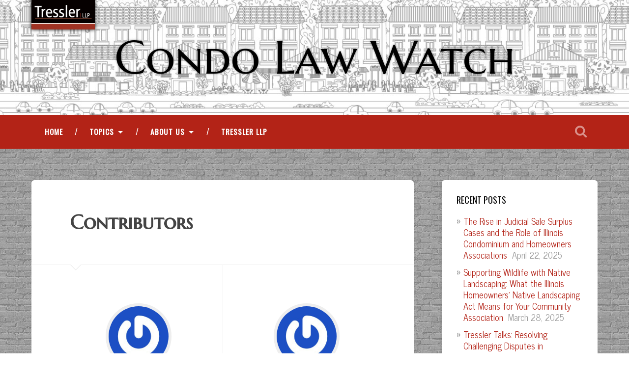

--- FILE ---
content_type: text/html; charset=UTF-8
request_url: https://www.condolawwatch.com/contributors/
body_size: 11085
content:

<!DOCTYPE html>

<html lang="en-US">

	<head>
		
		<meta charset="UTF-8">
		<meta name="viewport" content="width=device-width, initial-scale=1.0, maximum-scale=1.0, user-scalable=no" >
<link href="https://fonts.googleapis.com/icon?family=Material+Icons" rel="stylesheet">			
<link href='https://fonts.googleapis.com/css?family=Marcellus+SC|Amatic+SC|Special+Elite|Oswald|News+Cycle|Kadwa:700|Fredericka+The+Great|Maiden+Orange' rel='stylesheet' type='text/css'>		
		<title>Contributors |  Tressler LLP</title>
		 
		<title>Contributors &#8211; Condo Law Watch</title>
<meta name='robots' content='max-image-preview:large' />
<link rel="alternate" type="application/rss+xml" title="Condo Law Watch &raquo; Feed" href="https://www.condolawwatch.com/feed/" />
<link rel="alternate" type="application/rss+xml" title="Condo Law Watch &raquo; Comments Feed" href="https://www.condolawwatch.com/comments/feed/" />
<link rel="alternate" title="oEmbed (JSON)" type="application/json+oembed" href="https://www.condolawwatch.com/wp-json/oembed/1.0/embed?url=https%3A%2F%2Fwww.condolawwatch.com%2Fcontributors%2F" />
<link rel="alternate" title="oEmbed (XML)" type="text/xml+oembed" href="https://www.condolawwatch.com/wp-json/oembed/1.0/embed?url=https%3A%2F%2Fwww.condolawwatch.com%2Fcontributors%2F&#038;format=xml" />
<style id='wp-img-auto-sizes-contain-inline-css' type='text/css'>
img:is([sizes=auto i],[sizes^="auto," i]){contain-intrinsic-size:3000px 1500px}
/*# sourceURL=wp-img-auto-sizes-contain-inline-css */
</style>
<style id='wp-emoji-styles-inline-css' type='text/css'>

	img.wp-smiley, img.emoji {
		display: inline !important;
		border: none !important;
		box-shadow: none !important;
		height: 1em !important;
		width: 1em !important;
		margin: 0 0.07em !important;
		vertical-align: -0.1em !important;
		background: none !important;
		padding: 0 !important;
	}
/*# sourceURL=wp-emoji-styles-inline-css */
</style>
<style id='wp-block-library-inline-css' type='text/css'>
:root{--wp-block-synced-color:#7a00df;--wp-block-synced-color--rgb:122,0,223;--wp-bound-block-color:var(--wp-block-synced-color);--wp-editor-canvas-background:#ddd;--wp-admin-theme-color:#007cba;--wp-admin-theme-color--rgb:0,124,186;--wp-admin-theme-color-darker-10:#006ba1;--wp-admin-theme-color-darker-10--rgb:0,107,160.5;--wp-admin-theme-color-darker-20:#005a87;--wp-admin-theme-color-darker-20--rgb:0,90,135;--wp-admin-border-width-focus:2px}@media (min-resolution:192dpi){:root{--wp-admin-border-width-focus:1.5px}}.wp-element-button{cursor:pointer}:root .has-very-light-gray-background-color{background-color:#eee}:root .has-very-dark-gray-background-color{background-color:#313131}:root .has-very-light-gray-color{color:#eee}:root .has-very-dark-gray-color{color:#313131}:root .has-vivid-green-cyan-to-vivid-cyan-blue-gradient-background{background:linear-gradient(135deg,#00d084,#0693e3)}:root .has-purple-crush-gradient-background{background:linear-gradient(135deg,#34e2e4,#4721fb 50%,#ab1dfe)}:root .has-hazy-dawn-gradient-background{background:linear-gradient(135deg,#faaca8,#dad0ec)}:root .has-subdued-olive-gradient-background{background:linear-gradient(135deg,#fafae1,#67a671)}:root .has-atomic-cream-gradient-background{background:linear-gradient(135deg,#fdd79a,#004a59)}:root .has-nightshade-gradient-background{background:linear-gradient(135deg,#330968,#31cdcf)}:root .has-midnight-gradient-background{background:linear-gradient(135deg,#020381,#2874fc)}:root{--wp--preset--font-size--normal:16px;--wp--preset--font-size--huge:42px}.has-regular-font-size{font-size:1em}.has-larger-font-size{font-size:2.625em}.has-normal-font-size{font-size:var(--wp--preset--font-size--normal)}.has-huge-font-size{font-size:var(--wp--preset--font-size--huge)}.has-text-align-center{text-align:center}.has-text-align-left{text-align:left}.has-text-align-right{text-align:right}.has-fit-text{white-space:nowrap!important}#end-resizable-editor-section{display:none}.aligncenter{clear:both}.items-justified-left{justify-content:flex-start}.items-justified-center{justify-content:center}.items-justified-right{justify-content:flex-end}.items-justified-space-between{justify-content:space-between}.screen-reader-text{border:0;clip-path:inset(50%);height:1px;margin:-1px;overflow:hidden;padding:0;position:absolute;width:1px;word-wrap:normal!important}.screen-reader-text:focus{background-color:#ddd;clip-path:none;color:#444;display:block;font-size:1em;height:auto;left:5px;line-height:normal;padding:15px 23px 14px;text-decoration:none;top:5px;width:auto;z-index:100000}html :where(.has-border-color){border-style:solid}html :where([style*=border-top-color]){border-top-style:solid}html :where([style*=border-right-color]){border-right-style:solid}html :where([style*=border-bottom-color]){border-bottom-style:solid}html :where([style*=border-left-color]){border-left-style:solid}html :where([style*=border-width]){border-style:solid}html :where([style*=border-top-width]){border-top-style:solid}html :where([style*=border-right-width]){border-right-style:solid}html :where([style*=border-bottom-width]){border-bottom-style:solid}html :where([style*=border-left-width]){border-left-style:solid}html :where(img[class*=wp-image-]){height:auto;max-width:100%}:where(figure){margin:0 0 1em}html :where(.is-position-sticky){--wp-admin--admin-bar--position-offset:var(--wp-admin--admin-bar--height,0px)}@media screen and (max-width:600px){html :where(.is-position-sticky){--wp-admin--admin-bar--position-offset:0px}}

/*# sourceURL=wp-block-library-inline-css */
</style><style id='global-styles-inline-css' type='text/css'>
:root{--wp--preset--aspect-ratio--square: 1;--wp--preset--aspect-ratio--4-3: 4/3;--wp--preset--aspect-ratio--3-4: 3/4;--wp--preset--aspect-ratio--3-2: 3/2;--wp--preset--aspect-ratio--2-3: 2/3;--wp--preset--aspect-ratio--16-9: 16/9;--wp--preset--aspect-ratio--9-16: 9/16;--wp--preset--color--black: #000000;--wp--preset--color--cyan-bluish-gray: #abb8c3;--wp--preset--color--white: #ffffff;--wp--preset--color--pale-pink: #f78da7;--wp--preset--color--vivid-red: #cf2e2e;--wp--preset--color--luminous-vivid-orange: #ff6900;--wp--preset--color--luminous-vivid-amber: #fcb900;--wp--preset--color--light-green-cyan: #7bdcb5;--wp--preset--color--vivid-green-cyan: #00d084;--wp--preset--color--pale-cyan-blue: #8ed1fc;--wp--preset--color--vivid-cyan-blue: #0693e3;--wp--preset--color--vivid-purple: #9b51e0;--wp--preset--gradient--vivid-cyan-blue-to-vivid-purple: linear-gradient(135deg,rgb(6,147,227) 0%,rgb(155,81,224) 100%);--wp--preset--gradient--light-green-cyan-to-vivid-green-cyan: linear-gradient(135deg,rgb(122,220,180) 0%,rgb(0,208,130) 100%);--wp--preset--gradient--luminous-vivid-amber-to-luminous-vivid-orange: linear-gradient(135deg,rgb(252,185,0) 0%,rgb(255,105,0) 100%);--wp--preset--gradient--luminous-vivid-orange-to-vivid-red: linear-gradient(135deg,rgb(255,105,0) 0%,rgb(207,46,46) 100%);--wp--preset--gradient--very-light-gray-to-cyan-bluish-gray: linear-gradient(135deg,rgb(238,238,238) 0%,rgb(169,184,195) 100%);--wp--preset--gradient--cool-to-warm-spectrum: linear-gradient(135deg,rgb(74,234,220) 0%,rgb(151,120,209) 20%,rgb(207,42,186) 40%,rgb(238,44,130) 60%,rgb(251,105,98) 80%,rgb(254,248,76) 100%);--wp--preset--gradient--blush-light-purple: linear-gradient(135deg,rgb(255,206,236) 0%,rgb(152,150,240) 100%);--wp--preset--gradient--blush-bordeaux: linear-gradient(135deg,rgb(254,205,165) 0%,rgb(254,45,45) 50%,rgb(107,0,62) 100%);--wp--preset--gradient--luminous-dusk: linear-gradient(135deg,rgb(255,203,112) 0%,rgb(199,81,192) 50%,rgb(65,88,208) 100%);--wp--preset--gradient--pale-ocean: linear-gradient(135deg,rgb(255,245,203) 0%,rgb(182,227,212) 50%,rgb(51,167,181) 100%);--wp--preset--gradient--electric-grass: linear-gradient(135deg,rgb(202,248,128) 0%,rgb(113,206,126) 100%);--wp--preset--gradient--midnight: linear-gradient(135deg,rgb(2,3,129) 0%,rgb(40,116,252) 100%);--wp--preset--font-size--small: 13px;--wp--preset--font-size--medium: 20px;--wp--preset--font-size--large: 36px;--wp--preset--font-size--x-large: 42px;--wp--preset--spacing--20: 0.44rem;--wp--preset--spacing--30: 0.67rem;--wp--preset--spacing--40: 1rem;--wp--preset--spacing--50: 1.5rem;--wp--preset--spacing--60: 2.25rem;--wp--preset--spacing--70: 3.38rem;--wp--preset--spacing--80: 5.06rem;--wp--preset--shadow--natural: 6px 6px 9px rgba(0, 0, 0, 0.2);--wp--preset--shadow--deep: 12px 12px 50px rgba(0, 0, 0, 0.4);--wp--preset--shadow--sharp: 6px 6px 0px rgba(0, 0, 0, 0.2);--wp--preset--shadow--outlined: 6px 6px 0px -3px rgb(255, 255, 255), 6px 6px rgb(0, 0, 0);--wp--preset--shadow--crisp: 6px 6px 0px rgb(0, 0, 0);}:where(.is-layout-flex){gap: 0.5em;}:where(.is-layout-grid){gap: 0.5em;}body .is-layout-flex{display: flex;}.is-layout-flex{flex-wrap: wrap;align-items: center;}.is-layout-flex > :is(*, div){margin: 0;}body .is-layout-grid{display: grid;}.is-layout-grid > :is(*, div){margin: 0;}:where(.wp-block-columns.is-layout-flex){gap: 2em;}:where(.wp-block-columns.is-layout-grid){gap: 2em;}:where(.wp-block-post-template.is-layout-flex){gap: 1.25em;}:where(.wp-block-post-template.is-layout-grid){gap: 1.25em;}.has-black-color{color: var(--wp--preset--color--black) !important;}.has-cyan-bluish-gray-color{color: var(--wp--preset--color--cyan-bluish-gray) !important;}.has-white-color{color: var(--wp--preset--color--white) !important;}.has-pale-pink-color{color: var(--wp--preset--color--pale-pink) !important;}.has-vivid-red-color{color: var(--wp--preset--color--vivid-red) !important;}.has-luminous-vivid-orange-color{color: var(--wp--preset--color--luminous-vivid-orange) !important;}.has-luminous-vivid-amber-color{color: var(--wp--preset--color--luminous-vivid-amber) !important;}.has-light-green-cyan-color{color: var(--wp--preset--color--light-green-cyan) !important;}.has-vivid-green-cyan-color{color: var(--wp--preset--color--vivid-green-cyan) !important;}.has-pale-cyan-blue-color{color: var(--wp--preset--color--pale-cyan-blue) !important;}.has-vivid-cyan-blue-color{color: var(--wp--preset--color--vivid-cyan-blue) !important;}.has-vivid-purple-color{color: var(--wp--preset--color--vivid-purple) !important;}.has-black-background-color{background-color: var(--wp--preset--color--black) !important;}.has-cyan-bluish-gray-background-color{background-color: var(--wp--preset--color--cyan-bluish-gray) !important;}.has-white-background-color{background-color: var(--wp--preset--color--white) !important;}.has-pale-pink-background-color{background-color: var(--wp--preset--color--pale-pink) !important;}.has-vivid-red-background-color{background-color: var(--wp--preset--color--vivid-red) !important;}.has-luminous-vivid-orange-background-color{background-color: var(--wp--preset--color--luminous-vivid-orange) !important;}.has-luminous-vivid-amber-background-color{background-color: var(--wp--preset--color--luminous-vivid-amber) !important;}.has-light-green-cyan-background-color{background-color: var(--wp--preset--color--light-green-cyan) !important;}.has-vivid-green-cyan-background-color{background-color: var(--wp--preset--color--vivid-green-cyan) !important;}.has-pale-cyan-blue-background-color{background-color: var(--wp--preset--color--pale-cyan-blue) !important;}.has-vivid-cyan-blue-background-color{background-color: var(--wp--preset--color--vivid-cyan-blue) !important;}.has-vivid-purple-background-color{background-color: var(--wp--preset--color--vivid-purple) !important;}.has-black-border-color{border-color: var(--wp--preset--color--black) !important;}.has-cyan-bluish-gray-border-color{border-color: var(--wp--preset--color--cyan-bluish-gray) !important;}.has-white-border-color{border-color: var(--wp--preset--color--white) !important;}.has-pale-pink-border-color{border-color: var(--wp--preset--color--pale-pink) !important;}.has-vivid-red-border-color{border-color: var(--wp--preset--color--vivid-red) !important;}.has-luminous-vivid-orange-border-color{border-color: var(--wp--preset--color--luminous-vivid-orange) !important;}.has-luminous-vivid-amber-border-color{border-color: var(--wp--preset--color--luminous-vivid-amber) !important;}.has-light-green-cyan-border-color{border-color: var(--wp--preset--color--light-green-cyan) !important;}.has-vivid-green-cyan-border-color{border-color: var(--wp--preset--color--vivid-green-cyan) !important;}.has-pale-cyan-blue-border-color{border-color: var(--wp--preset--color--pale-cyan-blue) !important;}.has-vivid-cyan-blue-border-color{border-color: var(--wp--preset--color--vivid-cyan-blue) !important;}.has-vivid-purple-border-color{border-color: var(--wp--preset--color--vivid-purple) !important;}.has-vivid-cyan-blue-to-vivid-purple-gradient-background{background: var(--wp--preset--gradient--vivid-cyan-blue-to-vivid-purple) !important;}.has-light-green-cyan-to-vivid-green-cyan-gradient-background{background: var(--wp--preset--gradient--light-green-cyan-to-vivid-green-cyan) !important;}.has-luminous-vivid-amber-to-luminous-vivid-orange-gradient-background{background: var(--wp--preset--gradient--luminous-vivid-amber-to-luminous-vivid-orange) !important;}.has-luminous-vivid-orange-to-vivid-red-gradient-background{background: var(--wp--preset--gradient--luminous-vivid-orange-to-vivid-red) !important;}.has-very-light-gray-to-cyan-bluish-gray-gradient-background{background: var(--wp--preset--gradient--very-light-gray-to-cyan-bluish-gray) !important;}.has-cool-to-warm-spectrum-gradient-background{background: var(--wp--preset--gradient--cool-to-warm-spectrum) !important;}.has-blush-light-purple-gradient-background{background: var(--wp--preset--gradient--blush-light-purple) !important;}.has-blush-bordeaux-gradient-background{background: var(--wp--preset--gradient--blush-bordeaux) !important;}.has-luminous-dusk-gradient-background{background: var(--wp--preset--gradient--luminous-dusk) !important;}.has-pale-ocean-gradient-background{background: var(--wp--preset--gradient--pale-ocean) !important;}.has-electric-grass-gradient-background{background: var(--wp--preset--gradient--electric-grass) !important;}.has-midnight-gradient-background{background: var(--wp--preset--gradient--midnight) !important;}.has-small-font-size{font-size: var(--wp--preset--font-size--small) !important;}.has-medium-font-size{font-size: var(--wp--preset--font-size--medium) !important;}.has-large-font-size{font-size: var(--wp--preset--font-size--large) !important;}.has-x-large-font-size{font-size: var(--wp--preset--font-size--x-large) !important;}
/*# sourceURL=global-styles-inline-css */
</style>

<style id='classic-theme-styles-inline-css' type='text/css'>
/*! This file is auto-generated */
.wp-block-button__link{color:#fff;background-color:#32373c;border-radius:9999px;box-shadow:none;text-decoration:none;padding:calc(.667em + 2px) calc(1.333em + 2px);font-size:1.125em}.wp-block-file__button{background:#32373c;color:#fff;text-decoration:none}
/*# sourceURL=/wp-includes/css/classic-themes.min.css */
</style>
<link rel='stylesheet' id='baskerville_googleFonts-css' href='//fonts.googleapis.com/css?family=Roboto+Slab%3A400%2C700%7CRoboto%3A400%2C400italic%2C700%2C700italic%2C300%7CPacifico%3A400&#038;ver=6.9' type='text/css' media='all' />
<link rel='stylesheet' id='baskerville_style-css' href='https://www.condolawwatch.com/wp-content/themes/baskerville/style.css?ver=6.9' type='text/css' media='all' />
<script type="text/javascript" src="https://www.condolawwatch.com/wp-includes/js/jquery/jquery.min.js?ver=3.7.1" id="jquery-core-js"></script>
<script type="text/javascript" src="https://www.condolawwatch.com/wp-includes/js/jquery/jquery-migrate.min.js?ver=3.4.1" id="jquery-migrate-js"></script>
<link rel="https://api.w.org/" href="https://www.condolawwatch.com/wp-json/" /><link rel="alternate" title="JSON" type="application/json" href="https://www.condolawwatch.com/wp-json/wp/v2/pages/278" /><link rel="EditURI" type="application/rsd+xml" title="RSD" href="https://www.condolawwatch.com/xmlrpc.php?rsd" />
<meta name="generator" content="WordPress 6.9" />
<link rel="canonical" href="https://www.condolawwatch.com/contributors/" />
<link rel='shortlink' href='https://www.condolawwatch.com/?p=278' />
<style type="text/css" id="custom-background-css">
body.custom-background { background-color: #ffffff; background-image: url("https://www.condolawwatch.com/wp-content/uploads/2015/06/brickwall1.png"); background-position: left top; background-size: auto; background-repeat: repeat; background-attachment: fixed; }
</style>
	<link rel="icon" href="https://www.condolawwatch.com/wp-content/uploads/2019/08/cropped-Condo-Law-Watch-32x32.png" sizes="32x32" />
<link rel="icon" href="https://www.condolawwatch.com/wp-content/uploads/2019/08/cropped-Condo-Law-Watch-192x192.png" sizes="192x192" />
<link rel="apple-touch-icon" href="https://www.condolawwatch.com/wp-content/uploads/2019/08/cropped-Condo-Law-Watch-180x180.png" />
<meta name="msapplication-TileImage" content="https://www.condolawwatch.com/wp-content/uploads/2019/08/cropped-Condo-Law-Watch-270x270.png" />
	
	</head>
	
	<body class="wp-singular page-template page-template-template-contributors page-template-template-contributors-php page page-id-278 custom-background wp-theme-baskerville no-featured-image single single-post">
	
		<div class="header section small-padding bg-dark bg-image" style="background-image: url(https://www.condolawwatch.com/wp-content/uploads/2016/01/CondoLawWatch_Header.jpg);">
		
<div class="cover" style="position: fixed; z-index:50000; height: 60px;">
				<div class="section-inner" style="position:relative"><a href="http://www.tresslerllp.com" target="_blank"><img src="http://www.privacyriskreport.com/wp-content/uploads/2015/01/TresslerLLP_Logo_Sponsorship.jpg" class="logoShadow" style="position: absolute; top: 0; left:0; height: 60px; z-index: 500000"></a></div>
			</div>
			
			<div class="header-search-block bg-graphite hidden">
			
				<form method="get" class="searchform" action="https://www.condolawwatch.com/">
	<input type="search" value="" placeholder="What are you looking for?" name="s" class="s" /> 
	<input type="submit" class="searchsubmit" value="Search">
</form>			
			</div> <!-- /header-search-block -->
					
			<div class="header-inner section-inner">
			
												
						<h1 class="blog-title">
							<a href="https://www.condolawwatch.com" title="Condo Law Watch &mdash; " rel="home">Condo Law Watch</a>
						</h1>
						
																
											
			</div> <!-- /header-inner -->
						
		</div> <!-- /header -->
		
		<div class="navigation section no-padding bg-red">
		
			<div class="navigation-inner section-inner">
			
				<div class="nav-toggle fleft hidden">
					
					<div class="bar"></div>
					<div class="bar"></div>
					<div class="bar"></div>
					
					<div class="clear"></div>
					
				</div>
						
				<ul class="main-menu">
				
					<li id="menu-item-15" class="menu-item menu-item-type-custom menu-item-object-custom menu-item-home menu-item-15"><a href="http://www.condolawwatch.com">Home</a></li>
<li id="menu-item-40" class="menu-item menu-item-type-taxonomy menu-item-object-category menu-item-has-children has-children menu-item-40"><a href="https://www.condolawwatch.com/category/general/">Topics</a>
<ul class="sub-menu">
	<li id="menu-item-41" class="menu-item menu-item-type-taxonomy menu-item-object-category menu-item-41"><a href="https://www.condolawwatch.com/category/assessment/">Assessment Collections</a></li>
	<li id="menu-item-42" class="menu-item menu-item-type-taxonomy menu-item-object-category menu-item-42"><a href="https://www.condolawwatch.com/category/condominium/">Condominium Associations</a></li>
	<li id="menu-item-43" class="menu-item menu-item-type-taxonomy menu-item-object-category menu-item-43"><a href="https://www.condolawwatch.com/category/general/">General News</a></li>
	<li id="menu-item-44" class="menu-item menu-item-type-taxonomy menu-item-object-category menu-item-44"><a href="https://www.condolawwatch.com/category/homeowners/">Homeowners Associations</a></li>
	<li id="menu-item-45" class="menu-item menu-item-type-taxonomy menu-item-object-category menu-item-45"><a href="https://www.condolawwatch.com/category/insurance/">Insurance Issues</a></li>
	<li id="menu-item-46" class="menu-item menu-item-type-taxonomy menu-item-object-category menu-item-46"><a href="https://www.condolawwatch.com/category/alerts/">Law Alerts</a></li>
	<li id="menu-item-47" class="menu-item menu-item-type-taxonomy menu-item-object-category menu-item-47"><a href="https://www.condolawwatch.com/category/meetings/">Meetings</a></li>
	<li id="menu-item-48" class="menu-item menu-item-type-taxonomy menu-item-object-category menu-item-48"><a href="https://www.condolawwatch.com/category/ordinances/">Ordinances</a></li>
	<li id="menu-item-49" class="menu-item menu-item-type-taxonomy menu-item-object-category menu-item-49"><a href="https://www.condolawwatch.com/category/violations/">Violations and Hearings</a></li>
</ul>
</li>
<li id="menu-item-52" class="menu-item menu-item-type-post_type menu-item-object-page current-menu-ancestor current-menu-parent current_page_parent current_page_ancestor menu-item-has-children has-children menu-item-52"><a href="https://www.condolawwatch.com/contact-us/about-us/">About Us</a>
<ul class="sub-menu">
	<li id="menu-item-279" class="menu-item menu-item-type-post_type menu-item-object-page current-menu-item page_item page-item-278 current_page_item menu-item-279"><a href="https://www.condolawwatch.com/contributors/" aria-current="page">Contributors</a></li>
	<li id="menu-item-36" class="menu-item menu-item-type-post_type menu-item-object-page menu-item-36"><a href="https://www.condolawwatch.com/contact-us/">Contact Us</a></li>
</ul>
</li>
<li id="menu-item-34" class="menu-item menu-item-type-custom menu-item-object-custom menu-item-34"><a href="http://www.tresslerllp.com">Tressler LLP</a></li>
											
				 </ul> <!-- /main-menu -->
				 
				 <a class="search-toggle fright" href="#"></a>
				 
				 <div class="clear"></div>
				 
			</div> <!-- /navigation-inner -->
			
		</div> <!-- /navigation -->
		
		<div class="mobile-navigation section bg-graphite no-padding hidden">
					
			<ul class="mobile-menu">
			
				<li class="menu-item menu-item-type-custom menu-item-object-custom menu-item-home menu-item-15"><a href="http://www.condolawwatch.com">Home</a></li>
<li class="menu-item menu-item-type-taxonomy menu-item-object-category menu-item-has-children has-children menu-item-40"><a href="https://www.condolawwatch.com/category/general/">Topics</a>
<ul class="sub-menu">
	<li class="menu-item menu-item-type-taxonomy menu-item-object-category menu-item-41"><a href="https://www.condolawwatch.com/category/assessment/">Assessment Collections</a></li>
	<li class="menu-item menu-item-type-taxonomy menu-item-object-category menu-item-42"><a href="https://www.condolawwatch.com/category/condominium/">Condominium Associations</a></li>
	<li class="menu-item menu-item-type-taxonomy menu-item-object-category menu-item-43"><a href="https://www.condolawwatch.com/category/general/">General News</a></li>
	<li class="menu-item menu-item-type-taxonomy menu-item-object-category menu-item-44"><a href="https://www.condolawwatch.com/category/homeowners/">Homeowners Associations</a></li>
	<li class="menu-item menu-item-type-taxonomy menu-item-object-category menu-item-45"><a href="https://www.condolawwatch.com/category/insurance/">Insurance Issues</a></li>
	<li class="menu-item menu-item-type-taxonomy menu-item-object-category menu-item-46"><a href="https://www.condolawwatch.com/category/alerts/">Law Alerts</a></li>
	<li class="menu-item menu-item-type-taxonomy menu-item-object-category menu-item-47"><a href="https://www.condolawwatch.com/category/meetings/">Meetings</a></li>
	<li class="menu-item menu-item-type-taxonomy menu-item-object-category menu-item-48"><a href="https://www.condolawwatch.com/category/ordinances/">Ordinances</a></li>
	<li class="menu-item menu-item-type-taxonomy menu-item-object-category menu-item-49"><a href="https://www.condolawwatch.com/category/violations/">Violations and Hearings</a></li>
</ul>
</li>
<li class="menu-item menu-item-type-post_type menu-item-object-page current-menu-ancestor current-menu-parent current_page_parent current_page_ancestor menu-item-has-children has-children menu-item-52"><a href="https://www.condolawwatch.com/contact-us/about-us/">About Us</a>
<ul class="sub-menu">
	<li class="menu-item menu-item-type-post_type menu-item-object-page current-menu-item page_item page-item-278 current_page_item menu-item-279"><a href="https://www.condolawwatch.com/contributors/" aria-current="page">Contributors</a></li>
	<li class="menu-item menu-item-type-post_type menu-item-object-page menu-item-36"><a href="https://www.condolawwatch.com/contact-us/">Contact Us</a></li>
</ul>
</li>
<li class="menu-item menu-item-type-custom menu-item-object-custom menu-item-34"><a href="http://www.tresslerllp.com">Tressler LLP</a></li>
										
			 </ul> <!-- /main-menu -->
		
		</div> <!-- /mobile-navigation -->
<div class="wrapper section medium-padding">						

	<div class="section-inner">
	
		<div class="content fleft">
					
			<div class="single post post-278 page type-page status-publish hentry">
			
																						
					<div class="post-header">
												
					    <h1 class="post-title">Contributors</h1>
					    				    
				    </div> <!-- /post-header -->
				    
										
					<div class="contributors-container">
					
						<div class='authors-row row'>														
							<div class="one-half author-info">
							
								<a href="https://www.condolawwatch.com/author/tresslerllp/" class="author-avatar"><img alt='' src='https://secure.gravatar.com/avatar/86218cf4a4f0d8b6a0fe94d3333fba2befb80c3e30810cc24e8e097dd46374e2?s=256&#038;r=g' srcset='https://secure.gravatar.com/avatar/86218cf4a4f0d8b6a0fe94d3333fba2befb80c3e30810cc24e8e097dd46374e2?s=512&#038;r=g 2x' class='avatar avatar-256 photo' height='256' width='256' fetchpriority='high' decoding='async'/></a>
							
								<h4><a href="https://www.condolawwatch.com/author/tresslerllp/">Tressler LLP</a></h4>
								
								<h5>
								
									<a href="https://www.condolawwatch.com/author/tresslerllp/">
									
										122									
										 posts										
									</a>
									
								</h5>
								
								<p class="author-description"></p>
			
								<div class="author-links">
								
									<a class="author-link-mail" href="mailto:marketing@tresslerllp.com">E-mail</a>									
									<a class="author-link-website" href="http://www.tresslerllp.com">Website</a>																		
								</div> <!-- /author-links -->
								
							</div> <!-- /author-info -->
							
																						
																				
							<div class="one-half author-info">
							
								<a href="https://www.condolawwatch.com/author/kformeller/" class="author-avatar"><img alt='' src='https://secure.gravatar.com/avatar/8d8c84e98e3fd72dce6c9f856c109cdb48045f5507c2188347982cad1d459b96?s=256&#038;r=g' srcset='https://secure.gravatar.com/avatar/8d8c84e98e3fd72dce6c9f856c109cdb48045f5507c2188347982cad1d459b96?s=512&#038;r=g 2x' class='avatar avatar-256 photo' height='256' width='256' decoding='async'/></a>
							
								<h4><a href="https://www.condolawwatch.com/author/kformeller/">Kathryn Formeller</a></h4>
								
								<h5>
								
									<a href="https://www.condolawwatch.com/author/kformeller/">
									
										14									
										 posts										
									</a>
									
								</h5>
								
								<p class="author-description"></p>
			
								<div class="author-links">
								
									<a class="author-link-mail" href="mailto:kformeller@tresslerllp.com">E-mail</a>									
									<a class="author-link-website" href="http://www.tresslerllp.com/kathryn-formeller">Website</a>																		
								</div> <!-- /author-links -->
								
							</div> <!-- /author-info -->
							
																						
						<div class='clear'></div></div><div class='authors-row row'>														
							<div class="one-half author-info">
							
								<a href="https://www.condolawwatch.com/author/ktsoukalasheitkemper/" class="author-avatar"><img alt='' src='https://secure.gravatar.com/avatar/d944d74f98e833356e097afee0d50c4a30075993bf9bce00c906c39e3c3ab65f?s=256&#038;r=g' srcset='https://secure.gravatar.com/avatar/d944d74f98e833356e097afee0d50c4a30075993bf9bce00c906c39e3c3ab65f?s=512&#038;r=g 2x' class='avatar avatar-256 photo' height='256' width='256' decoding='async'/></a>
							
								<h4><a href="https://www.condolawwatch.com/author/ktsoukalasheitkemper/">Katerina Tsoukalas-Heitkemper</a></h4>
								
								<h5>
								
									<a href="https://www.condolawwatch.com/author/ktsoukalasheitkemper/">
									
										10									
										 posts										
									</a>
									
								</h5>
								
								<p class="author-description"></p>
			
								<div class="author-links">
								
									<a class="author-link-mail" href="mailto:kheitkemper@tresslerllp.com">E-mail</a>									
																											
								</div> <!-- /author-links -->
								
							</div> <!-- /author-info -->
							
																						
																				
							<div class="one-half author-info">
							
								<a href="https://www.condolawwatch.com/author/josephsilverstein/" class="author-avatar"><img alt='' src='https://secure.gravatar.com/avatar/5fd8930aa9a3b6e138a3cb198446de1a7541a2eb057da1996baa3df3451760c1?s=256&#038;r=g' srcset='https://secure.gravatar.com/avatar/5fd8930aa9a3b6e138a3cb198446de1a7541a2eb057da1996baa3df3451760c1?s=512&#038;r=g 2x' class='avatar avatar-256 photo' height='256' width='256' loading='lazy' decoding='async'/></a>
							
								<h4><a href="https://www.condolawwatch.com/author/josephsilverstein/">Joseph Silverstein</a></h4>
								
								<h5>
								
									<a href="https://www.condolawwatch.com/author/josephsilverstein/">
									
										8									
										 posts										
									</a>
									
								</h5>
								
								<p class="author-description"></p>
			
								<div class="author-links">
								
									<a class="author-link-mail" href="mailto:jsilverstein@tresslerllp.com">E-mail</a>									
									<a class="author-link-website" href="https://www.tresslerllp.com/attorneys/attorney-details/joseph-silverstein">Website</a>																		
								</div> <!-- /author-links -->
								
							</div> <!-- /author-info -->
							
																						
						<div class='clear'></div></div><div class='authors-row row'>														
							<div class="one-half author-info">
							
								<a href="https://www.condolawwatch.com/author/sayra-contreras/" class="author-avatar"><img alt='' src='https://secure.gravatar.com/avatar/f5a3ed75f862c5de607d99201983072afa954fa9735480ba7f09eac74a814791?s=256&#038;r=g' srcset='https://secure.gravatar.com/avatar/f5a3ed75f862c5de607d99201983072afa954fa9735480ba7f09eac74a814791?s=512&#038;r=g 2x' class='avatar avatar-256 photo' height='256' width='256' loading='lazy' decoding='async'/></a>
							
								<h4><a href="https://www.condolawwatch.com/author/sayra-contreras/">Sayra Contreras</a></h4>
								
								<h5>
								
									<a href="https://www.condolawwatch.com/author/sayra-contreras/">
									
										2									
										 posts										
									</a>
									
								</h5>
								
								<p class="author-description"></p>
			
								<div class="author-links">
								
									<a class="author-link-mail" href="mailto:scontreras@tresslerllp.com">E-mail</a>									
									<a class="author-link-website" href="https://www.tresslerllp.com/attorneys/attorney-details/sayra-contreras">Website</a>																		
								</div> <!-- /author-links -->
								
							</div> <!-- /author-info -->
							
																						
												
						<div class="clear"></div>
																		
					</div> <!-- /authors-row -->
					
				</div> <!-- /contributors-container -->
				
				
		
		
							
					
			</div> <!-- /post -->
				
		</div> <!-- /content -->
		
		
	<div class="sidebar fright" role="complementary">
	
		
		<div class="widget widget_recent_entries"><div class="widget-content">
		<h3 class="widget-title">Recent Posts</h3>
		<ul>
											<li>
					<a href="https://www.condolawwatch.com/2025/04/the-rise-in-judicial-sale-surplus-cases-and-the-role-of-illinois-condominium-homeowners-associations/">The Rise in Judicial Sale Surplus Cases and the Role of Illinois Condominium and Homeowners Associations</a>
											<span class="post-date">April 22, 2025</span>
									</li>
											<li>
					<a href="https://www.condolawwatch.com/2025/03/supporting-wildlife-with-native-landscaping-what-the-illinois-homeowners-native-landscaping-act-means-for-your-community-association/">Supporting Wildlife with Native Landscaping: What the Illinois Homeowners’ Native Landscaping Act Means for Your Community Association</a>
											<span class="post-date">March 28, 2025</span>
									</li>
											<li>
					<a href="https://www.condolawwatch.com/2025/03/tressler-talks-resolving-challenging-disputes-in-community-associations/">Tressler Talks: Resolving Challenging Disputes in Community Associations</a>
											<span class="post-date">March 26, 2025</span>
									</li>
											<li>
					<a href="https://www.condolawwatch.com/2025/03/important-cta-update-for-community-associations-the-roller-coaster-ride-has-come-to-a-stop-and-we-can-officially-take-off-our-seat-belts/">Important CTA Update for Community Associations: The Roller Coaster Ride Has Come to a Stop, and We Can Officially Take Off Our Seat Belts!</a>
											<span class="post-date">March 3, 2025</span>
									</li>
											<li>
					<a href="https://www.condolawwatch.com/2025/02/cta-update-mandatory-boir-reporting-is-back-with-3-21-2025-deadline/">CTA UPDATE: Mandatory BOIR Reporting is Back With 3/21/2025 Deadline!</a>
											<span class="post-date">February 19, 2025</span>
									</li>
					</ul>

		</div><div class="clear"></div></div>		
	</div><!-- /sidebar -->

			
		<div class="clear"></div>
	
	</div> <!-- /section-inner -->
	
</div> <!-- /wrapper -->
								
<div class="footer section medium-padding bg-graphite">
	
	<div class="section-inner row">
	
				
			<div class="column column-1 one-third">
			
				<div class="widgets">
		
															
				</div>
				
			</div>
			
		 <!-- /footer-a -->
			
				
			<div class="column column-2 one-third">
			
				<div class="widgets">
		
					
		<div class="widget widget_recent_entries"><div class="widget-content">
		<h3 class="widget-title">Recent Posts</h3>
		<ul>
											<li>
					<a href="https://www.condolawwatch.com/2025/04/the-rise-in-judicial-sale-surplus-cases-and-the-role-of-illinois-condominium-homeowners-associations/">The Rise in Judicial Sale Surplus Cases and the Role of Illinois Condominium and Homeowners Associations</a>
											<span class="post-date">April 22, 2025</span>
									</li>
											<li>
					<a href="https://www.condolawwatch.com/2025/03/supporting-wildlife-with-native-landscaping-what-the-illinois-homeowners-native-landscaping-act-means-for-your-community-association/">Supporting Wildlife with Native Landscaping: What the Illinois Homeowners’ Native Landscaping Act Means for Your Community Association</a>
											<span class="post-date">March 28, 2025</span>
									</li>
											<li>
					<a href="https://www.condolawwatch.com/2025/03/tressler-talks-resolving-challenging-disputes-in-community-associations/">Tressler Talks: Resolving Challenging Disputes in Community Associations</a>
											<span class="post-date">March 26, 2025</span>
									</li>
											<li>
					<a href="https://www.condolawwatch.com/2025/03/important-cta-update-for-community-associations-the-roller-coaster-ride-has-come-to-a-stop-and-we-can-officially-take-off-our-seat-belts/">Important CTA Update for Community Associations: The Roller Coaster Ride Has Come to a Stop, and We Can Officially Take Off Our Seat Belts!</a>
											<span class="post-date">March 3, 2025</span>
									</li>
											<li>
					<a href="https://www.condolawwatch.com/2025/02/cta-update-mandatory-boir-reporting-is-back-with-3-21-2025-deadline/">CTA UPDATE: Mandatory BOIR Reporting is Back With 3/21/2025 Deadline!</a>
											<span class="post-date">February 19, 2025</span>
									</li>
											<li>
					<a href="https://www.condolawwatch.com/2025/02/justin-kaplan-joins-tresslers-hoa-and-condo-law-practice/">Justin Kaplan Joins Tressler&#8217;s HOA and Condo Law Practice</a>
											<span class="post-date">February 13, 2025</span>
									</li>
											<li>
					<a href="https://www.condolawwatch.com/2025/01/katerina-tsoukalas-heitkemper-to-present-at-the-cai-ils-2025-condo-hoa-conference-expo/">Katerina Tsoukalas-Heitkemper to Present at the CAI-IL&#8217;s 2025 Condo-HOA Conference &amp; Expo</a>
											<span class="post-date">January 30, 2025</span>
									</li>
											<li>
					<a href="https://www.condolawwatch.com/2025/01/mandatory-parking-policies-for-condominium-associations-must-be-adopted-by-april-1-2025/">Mandatory Parking Policies for Condominium Associations Must be Adopted by April 1, 2025</a>
											<span class="post-date">January 30, 2025</span>
									</li>
											<li>
					<a href="https://www.condolawwatch.com/2024/12/breaking-news-yet-another-wild-development-with-the-corporate-transparency-act/">Breaking News: Yet Another Wild Development With the Corporate Transparency Act! </a>
											<span class="post-date">December 30, 2024</span>
									</li>
											<li>
					<a href="https://www.condolawwatch.com/2024/12/urgent-action-needed-cta-injunction-lifted-all-associations-corporations-llc-must-file-boir-by-12-31-24/">URGENT &#8211; ACTION NEEDED! CTA Injunction Lifted &#8211; All Associations/Corporations/LLC Must File BOIR by 12/31/24</a>
											<span class="post-date">December 24, 2024</span>
									</li>
					</ul>

		</div><div class="clear"></div></div>										
				</div> <!-- /widgets -->
				
			</div>
			
		 <!-- /footer-b -->
							
				
			<div class="column column-3 one-third">
		
				<div class="widgets">
		
					<div class="widget widget_tag_cloud"><div class="widget-content"><h3 class="widget-title">Tags</h3><div class="tagcloud"><a href="https://www.condolawwatch.com/tag/adriana-bosco/" class="tag-cloud-link tag-link-236 tag-link-position-1" style="font-size: 8pt;" aria-label="Adriana Bosco (2 items)">Adriana Bosco</a>
<a href="https://www.condolawwatch.com/tag/appellate-court/" class="tag-cloud-link tag-link-102 tag-link-position-2" style="font-size: 9.48672566372pt;" aria-label="Appellate Court (3 items)">Appellate Court</a>
<a href="https://www.condolawwatch.com/tag/association/" class="tag-cloud-link tag-link-77 tag-link-position-3" style="font-size: 8pt;" aria-label="Association (2 items)">Association</a>
<a href="https://www.condolawwatch.com/tag/associations/" class="tag-cloud-link tag-link-70 tag-link-position-4" style="font-size: 9.48672566372pt;" aria-label="associations (3 items)">associations</a>
<a href="https://www.condolawwatch.com/tag/board-meetings/" class="tag-cloud-link tag-link-22 tag-link-position-5" style="font-size: 8pt;" aria-label="board meetings (2 items)">board meetings</a>
<a href="https://www.condolawwatch.com/tag/boir/" class="tag-cloud-link tag-link-243 tag-link-position-6" style="font-size: 8pt;" aria-label="BOIR (2 items)">BOIR</a>
<a href="https://www.condolawwatch.com/tag/cai/" class="tag-cloud-link tag-link-145 tag-link-position-7" style="font-size: 8pt;" aria-label="CAI (2 items)">CAI</a>
<a href="https://www.condolawwatch.com/tag/cai-il/" class="tag-cloud-link tag-link-229 tag-link-position-8" style="font-size: 8pt;" aria-label="CAI-IL (2 items)">CAI-IL</a>
<a href="https://www.condolawwatch.com/tag/champlain-towers/" class="tag-cloud-link tag-link-170 tag-link-position-9" style="font-size: 8pt;" aria-label="Champlain Towers (2 items)">Champlain Towers</a>
<a href="https://www.condolawwatch.com/tag/condo/" class="tag-cloud-link tag-link-61 tag-link-position-10" style="font-size: 10.7256637168pt;" aria-label="condo (4 items)">condo</a>
<a href="https://www.condolawwatch.com/tag/condo-association/" class="tag-cloud-link tag-link-26 tag-link-position-11" style="font-size: 12.5840707965pt;" aria-label="condo association (6 items)">condo association</a>
<a href="https://www.condolawwatch.com/tag/condo-associations/" class="tag-cloud-link tag-link-42 tag-link-position-12" style="font-size: 8pt;" aria-label="condo associations (2 items)">condo associations</a>
<a href="https://www.condolawwatch.com/tag/condo-law/" class="tag-cloud-link tag-link-13 tag-link-position-13" style="font-size: 12.5840707965pt;" aria-label="condo law (6 items)">condo law</a>
<a href="https://www.condolawwatch.com/tag/condo-law-watch/" class="tag-cloud-link tag-link-97 tag-link-position-14" style="font-size: 13.203539823pt;" aria-label="condo law watch (7 items)">condo law watch</a>
<a href="https://www.condolawwatch.com/tag/condominium/" class="tag-cloud-link tag-link-14 tag-link-position-15" style="font-size: 11.7168141593pt;" aria-label="condominium (5 items)">condominium</a>
<a href="https://www.condolawwatch.com/tag/condominium-and-common-interest-community/" class="tag-cloud-link tag-link-48 tag-link-position-16" style="font-size: 9.48672566372pt;" aria-label="Condominium and Common Interest Community (3 items)">Condominium and Common Interest Community</a>
<a href="https://www.condolawwatch.com/tag/condominium-and-common-interest-community-ombudsperson-act/" class="tag-cloud-link tag-link-40 tag-link-position-17" style="font-size: 9.48672566372pt;" aria-label="Condominium and Common Interest Community Ombudsperson Act (3 items)">Condominium and Common Interest Community Ombudsperson Act</a>
<a href="https://www.condolawwatch.com/tag/condominium-association/" class="tag-cloud-link tag-link-27 tag-link-position-18" style="font-size: 15.4336283186pt;" aria-label="condominium association (11 items)">condominium association</a>
<a href="https://www.condolawwatch.com/tag/coronavirus/" class="tag-cloud-link tag-link-131 tag-link-position-19" style="font-size: 8pt;" aria-label="Coronavirus (2 items)">Coronavirus</a>
<a href="https://www.condolawwatch.com/tag/covid-19/" class="tag-cloud-link tag-link-129 tag-link-position-20" style="font-size: 11.7168141593pt;" aria-label="COVID-19 (5 items)">COVID-19</a>
<a href="https://www.condolawwatch.com/tag/event/" class="tag-cloud-link tag-link-100 tag-link-position-21" style="font-size: 8pt;" aria-label="Event (2 items)">Event</a>
<a href="https://www.condolawwatch.com/tag/eviction/" class="tag-cloud-link tag-link-142 tag-link-position-22" style="font-size: 8pt;" aria-label="Eviction (2 items)">Eviction</a>
<a href="https://www.condolawwatch.com/tag/hoa/" class="tag-cloud-link tag-link-15 tag-link-position-23" style="font-size: 16.9203539823pt;" aria-label="hoa (15 items)">hoa</a>
<a href="https://www.condolawwatch.com/tag/hoacondominium-common-interest-community-association-law/" class="tag-cloud-link tag-link-88 tag-link-position-24" style="font-size: 22pt;" aria-label="HOA/Condominium &amp; Common Interest Community Association Law (40 items)">HOA/Condominium &amp; Common Interest Community Association Law</a>
<a href="https://www.condolawwatch.com/tag/hoa-law/" class="tag-cloud-link tag-link-32 tag-link-position-25" style="font-size: 11.7168141593pt;" aria-label="HOA law (5 items)">HOA law</a>
<a href="https://www.condolawwatch.com/tag/homeowners-association/" class="tag-cloud-link tag-link-16 tag-link-position-26" style="font-size: 15.4336283186pt;" aria-label="homeowners association (11 items)">homeowners association</a>
<a href="https://www.condolawwatch.com/tag/illinois/" class="tag-cloud-link tag-link-113 tag-link-position-27" style="font-size: 15.8053097345pt;" aria-label="Illinois (12 items)">Illinois</a>
<a href="https://www.condolawwatch.com/tag/illinois-appellate-court/" class="tag-cloud-link tag-link-96 tag-link-position-28" style="font-size: 9.48672566372pt;" aria-label="Illinois Appellate Court (3 items)">Illinois Appellate Court</a>
<a href="https://www.condolawwatch.com/tag/illinois-common-interest-community-association-act/" class="tag-cloud-link tag-link-62 tag-link-position-29" style="font-size: 9.48672566372pt;" aria-label="Illinois Common Interest Community Association Act (3 items)">Illinois Common Interest Community Association Act</a>
<a href="https://www.condolawwatch.com/tag/illinois-condo-law/" class="tag-cloud-link tag-link-18 tag-link-position-30" style="font-size: 9.48672566372pt;" aria-label="illinois condo law (3 items)">illinois condo law</a>
<a href="https://www.condolawwatch.com/tag/illinois-condominium-property-act/" class="tag-cloud-link tag-link-17 tag-link-position-31" style="font-size: 15.8053097345pt;" aria-label="illinois condominium property act (12 items)">illinois condominium property act</a>
<a href="https://www.condolawwatch.com/tag/illinois-corporate-transparency-act/" class="tag-cloud-link tag-link-232 tag-link-position-32" style="font-size: 11.7168141593pt;" aria-label="Illinois Corporate Transparency Act (5 items)">Illinois Corporate Transparency Act</a>
<a href="https://www.condolawwatch.com/tag/illinois-general-assembly/" class="tag-cloud-link tag-link-39 tag-link-position-33" style="font-size: 9.48672566372pt;" aria-label="Illinois General Assembly (3 items)">Illinois General Assembly</a>
<a href="https://www.condolawwatch.com/tag/katerina-tsoukalas-heitkemper/" class="tag-cloud-link tag-link-87 tag-link-position-34" style="font-size: 16.9203539823pt;" aria-label="Katerina Tsoukalas-Heitkemper (15 items)">Katerina Tsoukalas-Heitkemper</a>
<a href="https://www.condolawwatch.com/tag/kathryn-formeller/" class="tag-cloud-link tag-link-78 tag-link-position-35" style="font-size: 15.8053097345pt;" aria-label="Kathryn Formeller (12 items)">Kathryn Formeller</a>
<a href="https://www.condolawwatch.com/tag/litigation/" class="tag-cloud-link tag-link-109 tag-link-position-36" style="font-size: 9.48672566372pt;" aria-label="Litigation (3 items)">Litigation</a>
<a href="https://www.condolawwatch.com/tag/maintenance/" class="tag-cloud-link tag-link-171 tag-link-position-37" style="font-size: 8pt;" aria-label="Maintenance (2 items)">Maintenance</a>
<a href="https://www.condolawwatch.com/tag/matthew-omalley/" class="tag-cloud-link tag-link-193 tag-link-position-38" style="font-size: 13.203539823pt;" aria-label="Matthew O&#039;Malley (7 items)">Matthew O&#039;Malley</a>
<a href="https://www.condolawwatch.com/tag/news/" class="tag-cloud-link tag-link-94 tag-link-position-39" style="font-size: 8pt;" aria-label="News (2 items)">News</a>
<a href="https://www.condolawwatch.com/tag/ombudsperson/" class="tag-cloud-link tag-link-37 tag-link-position-40" style="font-size: 8pt;" aria-label="ombudsperson (2 items)">ombudsperson</a>
<a href="https://www.condolawwatch.com/tag/ombudsperson-act/" class="tag-cloud-link tag-link-38 tag-link-position-41" style="font-size: 9.48672566372pt;" aria-label="ombudsperson act (3 items)">ombudsperson act</a>
<a href="https://www.condolawwatch.com/tag/sayra-contreras/" class="tag-cloud-link tag-link-235 tag-link-position-42" style="font-size: 8pt;" aria-label="Sayra Contreras (2 items)">Sayra Contreras</a>
<a href="https://www.condolawwatch.com/tag/snow-and-ice-removal-act/" class="tag-cloud-link tag-link-67 tag-link-position-43" style="font-size: 8pt;" aria-label="snow and ice removal act (2 items)">snow and ice removal act</a>
<a href="https://www.condolawwatch.com/tag/snow-removal/" class="tag-cloud-link tag-link-64 tag-link-position-44" style="font-size: 9.48672566372pt;" aria-label="snow removal (3 items)">snow removal</a>
<a href="https://www.condolawwatch.com/tag/tressler-talks/" class="tag-cloud-link tag-link-122 tag-link-position-45" style="font-size: 14.9380530973pt;" aria-label="Tressler Talks (10 items)">Tressler Talks</a></div>
</div><div class="clear"></div></div><div class="widget widget_archive"><div class="widget-content"><h3 class="widget-title">Archives</h3>		<label class="screen-reader-text" for="archives-dropdown-3">Archives</label>
		<select id="archives-dropdown-3" name="archive-dropdown">
			
			<option value="">Select Month</option>
				<option value='https://www.condolawwatch.com/2025/04/'> April 2025 &nbsp;(1)</option>
	<option value='https://www.condolawwatch.com/2025/03/'> March 2025 &nbsp;(3)</option>
	<option value='https://www.condolawwatch.com/2025/02/'> February 2025 &nbsp;(2)</option>
	<option value='https://www.condolawwatch.com/2025/01/'> January 2025 &nbsp;(2)</option>
	<option value='https://www.condolawwatch.com/2024/12/'> December 2024 &nbsp;(3)</option>
	<option value='https://www.condolawwatch.com/2024/11/'> November 2024 &nbsp;(1)</option>
	<option value='https://www.condolawwatch.com/2024/10/'> October 2024 &nbsp;(1)</option>
	<option value='https://www.condolawwatch.com/2024/09/'> September 2024 &nbsp;(2)</option>
	<option value='https://www.condolawwatch.com/2024/08/'> August 2024 &nbsp;(1)</option>
	<option value='https://www.condolawwatch.com/2024/04/'> April 2024 &nbsp;(2)</option>
	<option value='https://www.condolawwatch.com/2024/03/'> March 2024 &nbsp;(1)</option>
	<option value='https://www.condolawwatch.com/2024/02/'> February 2024 &nbsp;(1)</option>
	<option value='https://www.condolawwatch.com/2024/01/'> January 2024 &nbsp;(3)</option>
	<option value='https://www.condolawwatch.com/2023/12/'> December 2023 &nbsp;(2)</option>
	<option value='https://www.condolawwatch.com/2023/09/'> September 2023 &nbsp;(1)</option>
	<option value='https://www.condolawwatch.com/2023/07/'> July 2023 &nbsp;(1)</option>
	<option value='https://www.condolawwatch.com/2023/06/'> June 2023 &nbsp;(2)</option>
	<option value='https://www.condolawwatch.com/2023/05/'> May 2023 &nbsp;(3)</option>
	<option value='https://www.condolawwatch.com/2023/04/'> April 2023 &nbsp;(2)</option>
	<option value='https://www.condolawwatch.com/2023/02/'> February 2023 &nbsp;(1)</option>
	<option value='https://www.condolawwatch.com/2023/01/'> January 2023 &nbsp;(2)</option>
	<option value='https://www.condolawwatch.com/2022/12/'> December 2022 &nbsp;(1)</option>
	<option value='https://www.condolawwatch.com/2022/11/'> November 2022 &nbsp;(1)</option>
	<option value='https://www.condolawwatch.com/2022/10/'> October 2022 &nbsp;(1)</option>
	<option value='https://www.condolawwatch.com/2022/09/'> September 2022 &nbsp;(2)</option>
	<option value='https://www.condolawwatch.com/2022/07/'> July 2022 &nbsp;(2)</option>
	<option value='https://www.condolawwatch.com/2022/05/'> May 2022 &nbsp;(1)</option>
	<option value='https://www.condolawwatch.com/2022/04/'> April 2022 &nbsp;(2)</option>
	<option value='https://www.condolawwatch.com/2022/03/'> March 2022 &nbsp;(1)</option>
	<option value='https://www.condolawwatch.com/2022/02/'> February 2022 &nbsp;(2)</option>
	<option value='https://www.condolawwatch.com/2022/01/'> January 2022 &nbsp;(1)</option>
	<option value='https://www.condolawwatch.com/2021/10/'> October 2021 &nbsp;(1)</option>
	<option value='https://www.condolawwatch.com/2021/08/'> August 2021 &nbsp;(2)</option>
	<option value='https://www.condolawwatch.com/2021/07/'> July 2021 &nbsp;(2)</option>
	<option value='https://www.condolawwatch.com/2021/06/'> June 2021 &nbsp;(2)</option>
	<option value='https://www.condolawwatch.com/2021/05/'> May 2021 &nbsp;(1)</option>
	<option value='https://www.condolawwatch.com/2021/04/'> April 2021 &nbsp;(1)</option>
	<option value='https://www.condolawwatch.com/2021/02/'> February 2021 &nbsp;(1)</option>
	<option value='https://www.condolawwatch.com/2020/12/'> December 2020 &nbsp;(1)</option>
	<option value='https://www.condolawwatch.com/2020/10/'> October 2020 &nbsp;(3)</option>
	<option value='https://www.condolawwatch.com/2020/09/'> September 2020 &nbsp;(1)</option>
	<option value='https://www.condolawwatch.com/2020/08/'> August 2020 &nbsp;(1)</option>
	<option value='https://www.condolawwatch.com/2020/07/'> July 2020 &nbsp;(1)</option>
	<option value='https://www.condolawwatch.com/2020/05/'> May 2020 &nbsp;(1)</option>
	<option value='https://www.condolawwatch.com/2020/04/'> April 2020 &nbsp;(2)</option>
	<option value='https://www.condolawwatch.com/2020/03/'> March 2020 &nbsp;(2)</option>
	<option value='https://www.condolawwatch.com/2020/02/'> February 2020 &nbsp;(1)</option>
	<option value='https://www.condolawwatch.com/2020/01/'> January 2020 &nbsp;(1)</option>
	<option value='https://www.condolawwatch.com/2019/09/'> September 2019 &nbsp;(1)</option>
	<option value='https://www.condolawwatch.com/2019/08/'> August 2019 &nbsp;(2)</option>
	<option value='https://www.condolawwatch.com/2019/07/'> July 2019 &nbsp;(1)</option>
	<option value='https://www.condolawwatch.com/2019/06/'> June 2019 &nbsp;(1)</option>
	<option value='https://www.condolawwatch.com/2019/05/'> May 2019 &nbsp;(1)</option>
	<option value='https://www.condolawwatch.com/2019/04/'> April 2019 &nbsp;(1)</option>
	<option value='https://www.condolawwatch.com/2019/03/'> March 2019 &nbsp;(1)</option>
	<option value='https://www.condolawwatch.com/2019/02/'> February 2019 &nbsp;(1)</option>
	<option value='https://www.condolawwatch.com/2018/12/'> December 2018 &nbsp;(1)</option>
	<option value='https://www.condolawwatch.com/2018/11/'> November 2018 &nbsp;(1)</option>
	<option value='https://www.condolawwatch.com/2018/10/'> October 2018 &nbsp;(3)</option>
	<option value='https://www.condolawwatch.com/2018/08/'> August 2018 &nbsp;(2)</option>
	<option value='https://www.condolawwatch.com/2018/05/'> May 2018 &nbsp;(1)</option>
	<option value='https://www.condolawwatch.com/2018/04/'> April 2018 &nbsp;(1)</option>
	<option value='https://www.condolawwatch.com/2018/03/'> March 2018 &nbsp;(2)</option>
	<option value='https://www.condolawwatch.com/2017/01/'> January 2017 &nbsp;(1)</option>
	<option value='https://www.condolawwatch.com/2016/12/'> December 2016 &nbsp;(1)</option>
	<option value='https://www.condolawwatch.com/2016/11/'> November 2016 &nbsp;(2)</option>
	<option value='https://www.condolawwatch.com/2016/09/'> September 2016 &nbsp;(1)</option>
	<option value='https://www.condolawwatch.com/2016/04/'> April 2016 &nbsp;(2)</option>
	<option value='https://www.condolawwatch.com/2016/02/'> February 2016 &nbsp;(3)</option>
	<option value='https://www.condolawwatch.com/2016/01/'> January 2016 &nbsp;(1)</option>
	<option value='https://www.condolawwatch.com/2015/03/'> March 2015 &nbsp;(16)</option>
	<option value='https://www.condolawwatch.com/2015/02/'> February 2015 &nbsp;(4)</option>
	<option value='https://www.condolawwatch.com/2014/12/'> December 2014 &nbsp;(7)</option>
	<option value='https://www.condolawwatch.com/2014/08/'> August 2014 &nbsp;(3)</option>
	<option value='https://www.condolawwatch.com/2014/04/'> April 2014 &nbsp;(6)</option>
	<option value='https://www.condolawwatch.com/2014/03/'> March 2014 &nbsp;(6)</option>
	<option value='https://www.condolawwatch.com/2014/02/'> February 2014 &nbsp;(8)</option>

		</select>

			<script type="text/javascript">
/* <![CDATA[ */

( ( dropdownId ) => {
	const dropdown = document.getElementById( dropdownId );
	function onSelectChange() {
		setTimeout( () => {
			if ( 'escape' === dropdown.dataset.lastkey ) {
				return;
			}
			if ( dropdown.value ) {
				document.location.href = dropdown.value;
			}
		}, 250 );
	}
	function onKeyUp( event ) {
		if ( 'Escape' === event.key ) {
			dropdown.dataset.lastkey = 'escape';
		} else {
			delete dropdown.dataset.lastkey;
		}
	}
	function onClick() {
		delete dropdown.dataset.lastkey;
	}
	dropdown.addEventListener( 'keyup', onKeyUp );
	dropdown.addEventListener( 'click', onClick );
	dropdown.addEventListener( 'change', onSelectChange );
})( "archives-dropdown-3" );

//# sourceURL=WP_Widget_Archives%3A%3Awidget
/* ]]> */
</script>
</div><div class="clear"></div></div>										
				</div> <!-- /widgets -->
				
			</div>
			
		 <!-- /footer-c -->
		
		<div class="clear"></div>
	
	</div> <!-- /footer-inner -->

</div> <!-- /footer -->

<div class="credits section bg-dark big-padding">

	<div class="credits-inner section-inner">

		<p class="credits-left fleft">
		
			&copy; 2026 <a href="http://www.tresslerllp.com" target="_blank">Tressler LLP</a> −
<a href="http://www.condolawwatch.com/disclaimer">Disclaimer</a> | <a href="http://www.condolawwatch.com/privacy-policy">Privacy Policy</a><br><br>

<span style="color: #b32317" class="blog-network">Tressler Blog Network</span> <i class="material-icons">&#xE63E;</i> <a class="blog-network-link" href="http://www.badfaithbulletin.com" target="_blank"><span style="font-family: Fredericka the Great; font-weight:700;">Bad Faith Bulletin</span></a><a class="blog-network-link" href="http://www.cgldispatch.com" target="_blank"><span style="font-family: Kadwa; font-weight: 700;">CGL Dispatch</span></a><a class="blog-network-link" href="http://www.localgovernmentlowdown.com" target="_blank"><span style="font-family: Maiden Orange;">Local Government Lowdown</span></a><a class="blog-network-link" href="http://www.privacyriskreport.com" target="_blank"><span style="font-family: Special Elite;">Privacy Risk Report</span></a><a class="blog-network-link" href="http://www.thepropertyline.lawyer" target ="_blank"><span style="font-family: Amatic SC;font-size:1.25em;font-weight:700;">The Property Line</span></a><a class="blog-network-link" href="http://www.specialtylinesadvisory.com" target ="_blank"><span style="font-family: Oswald;">Specialty Lines Advisory</span></a>
		
		</p>
		
		<p class="credits-right fright">
			
			
		</p>
		
		<div class="clear"></div>
	
	</div> <!-- /credits-inner -->
	
</div> <!-- /credits -->

<script type="speculationrules">
{"prefetch":[{"source":"document","where":{"and":[{"href_matches":"/*"},{"not":{"href_matches":["/wp-*.php","/wp-admin/*","/wp-content/uploads/*","/wp-content/*","/wp-content/plugins/*","/wp-content/themes/baskerville/*","/*\\?(.+)"]}},{"not":{"selector_matches":"a[rel~=\"nofollow\"]"}},{"not":{"selector_matches":".no-prefetch, .no-prefetch a"}}]},"eagerness":"conservative"}]}
</script>
<script type="text/javascript" src="https://www.condolawwatch.com/wp-includes/js/comment-reply.min.js?ver=6.9" id="comment-reply-js" async="async" data-wp-strategy="async" fetchpriority="low"></script>
<script type="text/javascript" src="https://www.condolawwatch.com/wp-includes/js/imagesloaded.min.js?ver=5.0.0" id="imagesloaded-js"></script>
<script type="text/javascript" src="https://www.condolawwatch.com/wp-includes/js/masonry.min.js?ver=4.2.2" id="masonry-js"></script>
<script type="text/javascript" src="https://www.condolawwatch.com/wp-content/themes/baskerville/js/imagesloaded.pkgd.js?ver=6.9" id="baskerville_imagesloaded-js"></script>
<script type="text/javascript" src="https://www.condolawwatch.com/wp-content/themes/baskerville/js/flexslider.min.js?ver=6.9" id="baskerville_flexslider-js"></script>
<script type="text/javascript" src="https://www.condolawwatch.com/wp-content/themes/baskerville/js/global.js?ver=6.9" id="baskerville_global-js"></script>
<script id="wp-emoji-settings" type="application/json">
{"baseUrl":"https://s.w.org/images/core/emoji/17.0.2/72x72/","ext":".png","svgUrl":"https://s.w.org/images/core/emoji/17.0.2/svg/","svgExt":".svg","source":{"concatemoji":"https://www.condolawwatch.com/wp-includes/js/wp-emoji-release.min.js?ver=6.9"}}
</script>
<script type="module">
/* <![CDATA[ */
/*! This file is auto-generated */
const a=JSON.parse(document.getElementById("wp-emoji-settings").textContent),o=(window._wpemojiSettings=a,"wpEmojiSettingsSupports"),s=["flag","emoji"];function i(e){try{var t={supportTests:e,timestamp:(new Date).valueOf()};sessionStorage.setItem(o,JSON.stringify(t))}catch(e){}}function c(e,t,n){e.clearRect(0,0,e.canvas.width,e.canvas.height),e.fillText(t,0,0);t=new Uint32Array(e.getImageData(0,0,e.canvas.width,e.canvas.height).data);e.clearRect(0,0,e.canvas.width,e.canvas.height),e.fillText(n,0,0);const a=new Uint32Array(e.getImageData(0,0,e.canvas.width,e.canvas.height).data);return t.every((e,t)=>e===a[t])}function p(e,t){e.clearRect(0,0,e.canvas.width,e.canvas.height),e.fillText(t,0,0);var n=e.getImageData(16,16,1,1);for(let e=0;e<n.data.length;e++)if(0!==n.data[e])return!1;return!0}function u(e,t,n,a){switch(t){case"flag":return n(e,"\ud83c\udff3\ufe0f\u200d\u26a7\ufe0f","\ud83c\udff3\ufe0f\u200b\u26a7\ufe0f")?!1:!n(e,"\ud83c\udde8\ud83c\uddf6","\ud83c\udde8\u200b\ud83c\uddf6")&&!n(e,"\ud83c\udff4\udb40\udc67\udb40\udc62\udb40\udc65\udb40\udc6e\udb40\udc67\udb40\udc7f","\ud83c\udff4\u200b\udb40\udc67\u200b\udb40\udc62\u200b\udb40\udc65\u200b\udb40\udc6e\u200b\udb40\udc67\u200b\udb40\udc7f");case"emoji":return!a(e,"\ud83e\u1fac8")}return!1}function f(e,t,n,a){let r;const o=(r="undefined"!=typeof WorkerGlobalScope&&self instanceof WorkerGlobalScope?new OffscreenCanvas(300,150):document.createElement("canvas")).getContext("2d",{willReadFrequently:!0}),s=(o.textBaseline="top",o.font="600 32px Arial",{});return e.forEach(e=>{s[e]=t(o,e,n,a)}),s}function r(e){var t=document.createElement("script");t.src=e,t.defer=!0,document.head.appendChild(t)}a.supports={everything:!0,everythingExceptFlag:!0},new Promise(t=>{let n=function(){try{var e=JSON.parse(sessionStorage.getItem(o));if("object"==typeof e&&"number"==typeof e.timestamp&&(new Date).valueOf()<e.timestamp+604800&&"object"==typeof e.supportTests)return e.supportTests}catch(e){}return null}();if(!n){if("undefined"!=typeof Worker&&"undefined"!=typeof OffscreenCanvas&&"undefined"!=typeof URL&&URL.createObjectURL&&"undefined"!=typeof Blob)try{var e="postMessage("+f.toString()+"("+[JSON.stringify(s),u.toString(),c.toString(),p.toString()].join(",")+"));",a=new Blob([e],{type:"text/javascript"});const r=new Worker(URL.createObjectURL(a),{name:"wpTestEmojiSupports"});return void(r.onmessage=e=>{i(n=e.data),r.terminate(),t(n)})}catch(e){}i(n=f(s,u,c,p))}t(n)}).then(e=>{for(const n in e)a.supports[n]=e[n],a.supports.everything=a.supports.everything&&a.supports[n],"flag"!==n&&(a.supports.everythingExceptFlag=a.supports.everythingExceptFlag&&a.supports[n]);var t;a.supports.everythingExceptFlag=a.supports.everythingExceptFlag&&!a.supports.flag,a.supports.everything||((t=a.source||{}).concatemoji?r(t.concatemoji):t.wpemoji&&t.twemoji&&(r(t.twemoji),r(t.wpemoji)))});
//# sourceURL=https://www.condolawwatch.com/wp-includes/js/wp-emoji-loader.min.js
/* ]]> */
</script>
<script>
if ((jQuery(window).width()) >= 800){
jQuery(".blog-network-link").not(":last").after( "&nbsp; | &nbsp;" );}

document.getElementById("menu-item-34").getElementsByTagName("a")[0].setAttribute("target" , "_blank");
</script> 
</body>
</html>